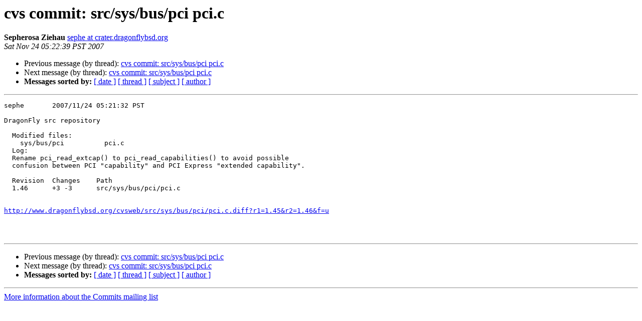

--- FILE ---
content_type: text/html
request_url: https://lists.dragonflybsd.org/pipermail/commits/2007-November/888190.html
body_size: 1087
content:
<!DOCTYPE HTML PUBLIC "-//W3C//DTD HTML 4.01 Transitional//EN">
<HTML>
 <HEAD>
   <TITLE> cvs commit: src/sys/bus/pci pci.c
   </TITLE>
   <LINK REL="Index" HREF="index.html" >
   <LINK REL="made" HREF="mailto:commits%40?Subject=Re%3A%20cvs%20commit%3A%20src/sys/bus/pci%20pci.c&In-Reply-To=%3C200711241321.lAODLWbV052684%40crater.dragonflybsd.org%3E">
   <META NAME="robots" CONTENT="index,nofollow">
   <style type="text/css">
       pre {
           white-space: pre-wrap;       /* css-2.1, curent FF, Opera, Safari */
           }
   </style>
   <META http-equiv="Content-Type" content="text/html; charset=us-ascii">
   <LINK REL="Previous"  HREF="888189.html">
   <LINK REL="Next"  HREF="888205.html">
 </HEAD>
 <BODY BGCOLOR="#ffffff">
   <H1>cvs commit: src/sys/bus/pci pci.c</H1>
    <B>Sepherosa Ziehau</B> 
    <A HREF="mailto:commits%40?Subject=Re%3A%20cvs%20commit%3A%20src/sys/bus/pci%20pci.c&In-Reply-To=%3C200711241321.lAODLWbV052684%40crater.dragonflybsd.org%3E"
       TITLE="cvs commit: src/sys/bus/pci pci.c">sephe at crater.dragonflybsd.org
       </A><BR>
    <I>Sat Nov 24 05:22:39 PST 2007</I>
    <P><UL>
        <LI>Previous message (by thread): <A HREF="888189.html">cvs commit: src/sys/bus/pci pci.c
</A></li>
        <LI>Next message (by thread): <A HREF="888205.html">cvs commit: src/sys/bus/pci pci.c
</A></li>
         <LI> <B>Messages sorted by:</B> 
              <a href="date.html#888190">[ date ]</a>
              <a href="thread.html#888190">[ thread ]</a>
              <a href="subject.html#888190">[ subject ]</a>
              <a href="author.html#888190">[ author ]</a>
         </LI>
       </UL>
    <HR>  
<!--beginarticle-->
<PRE>sephe       2007/11/24 05:21:32 PST

DragonFly src repository

  Modified files:
    sys/bus/pci          pci.c 
  Log:
  Rename pci_read_extcap() to pci_read_capabilities() to avoid possible
  confusion between PCI &quot;capability&quot; and PCI Express &quot;extended capability&quot;.
  
  Revision  Changes    Path
  1.46      +3 -3      src/sys/bus/pci/pci.c


<A HREF="http://www.dragonflybsd.org/cvsweb/src/sys/bus/pci/pci.c.diff?r1=1.45&amp;r2=1.46&amp;f=u">http://www.dragonflybsd.org/cvsweb/src/sys/bus/pci/pci.c.diff?r1=1.45&amp;r2=1.46&amp;f=u</A>



</PRE>

<!--endarticle-->
    <HR>
    <P><UL>
        <!--threads-->
	<LI>Previous message (by thread): <A HREF="888189.html">cvs commit: src/sys/bus/pci pci.c
</A></li>
	<LI>Next message (by thread): <A HREF="888205.html">cvs commit: src/sys/bus/pci pci.c
</A></li>
         <LI> <B>Messages sorted by:</B> 
              <a href="date.html#888190">[ date ]</a>
              <a href="thread.html#888190">[ thread ]</a>
              <a href="subject.html#888190">[ subject ]</a>
              <a href="author.html#888190">[ author ]</a>
         </LI>
       </UL>

<hr>
<a href="https://lists.dragonflybsd.org/mailman/listinfo/commits">More information about the Commits
mailing list</a><br>
</body></html>
